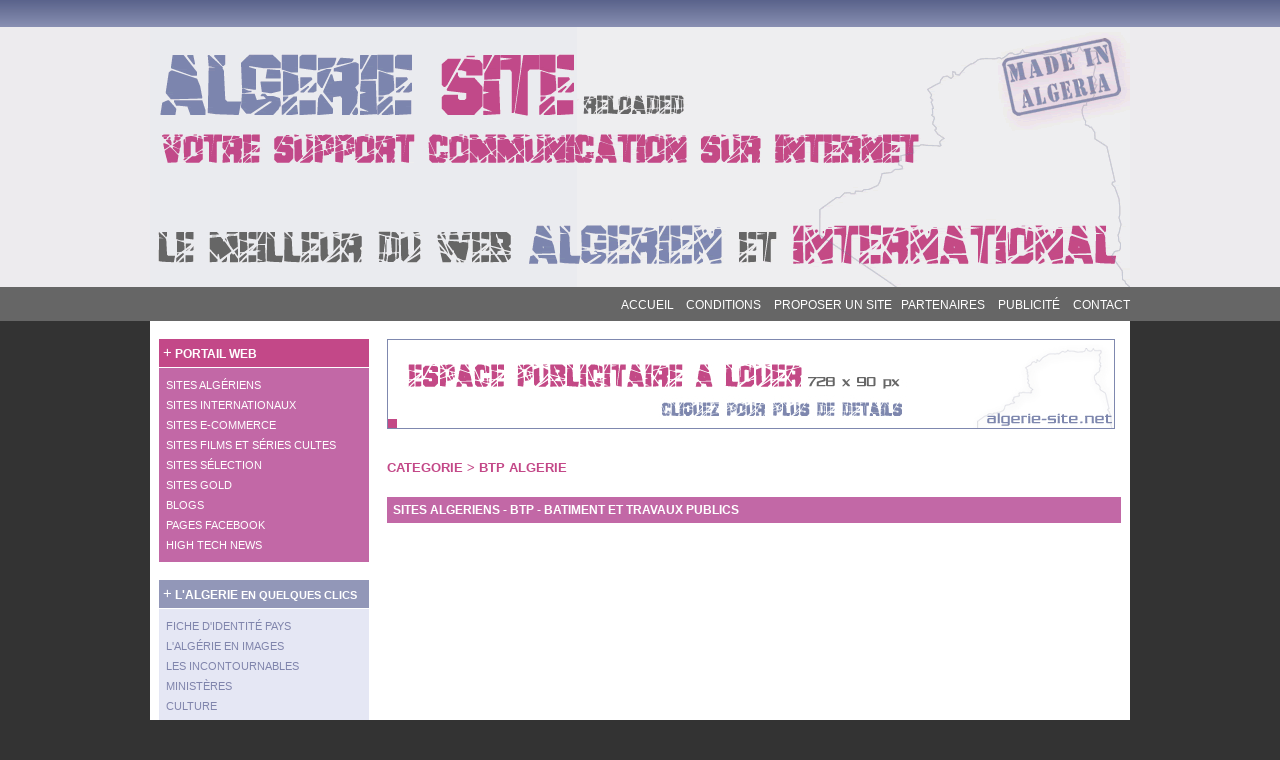

--- FILE ---
content_type: text/html
request_url: https://www.algerie-site.net/rubriques/btp-algerie.html
body_size: 3438
content:
<!DOCTYPE html PUBLIC "-//W3C//DTD XHTML 1.0 Transitional//EN" "http://www.w3.org/TR/xhtml1/DTD/xhtml1-transitional.dtd">
<html xmlns="http://www.w3.org/1999/xhtml">
<head>
<title>BTP Algerie, sélection de site internet</title>
<meta name="Description" content="Les sites web les plus intéressants dans le domaine du batiment et travaux publics en Algérie. Sélectionnés par la rédaction du portail du meilleur du web algérien et international..."  />
<meta name="Keywords" content="btp, algerie, batiment, travaux, publics, alger, societes" />
<meta name="category" content="annuaire web" />
<meta name="Author" content="bsa Développement" />
<meta name="Reply-to" content="info@algerie-site.net">
<meta name="distribution" content="global">
<meta name="Publisher" content="bsa Développement">
<meta name="Copyright" content="(c) 2025 Algérie site">
<meta name="identifier-url" content="https://www.algerie-site.net ">
<link rel="canonical" href="https://www.algerie-site.net/rubriques/btp-algerie.html" />
<meta http-equiv="Content-Type" content="text/html; charset=utf-8" />






<link href="../css/bsa.css" rel="stylesheet" type="text/css" />
<style type="text/css">
<!--
body {
	background-image: url();
	background-repeat: no-repeat;
	background-color: #333333;
	margin-left: 0px;
	margin-top: 0px;
	margin-right: 0px;
	margin-bottom: 0px;
}
-->
</style>
<link href="../css/navigation.css" rel="stylesheet" type="text/css" />
<style type="text/css">
<!--
.Style42 {font-size: 11px; color: #FFFFFF; font-family: Arial, Helvetica, sans-serif;}
.Style53 {
	font-size: 12px;
	color: #FFFFFF;
	font-family: Arial, Helvetica, sans-serif;
	font-weight: bold;
}
.Style54 {font-size: 15px}
.Style55 {color: #FFFFFF; font-family: Arial, Helvetica, sans-serif; font-size: 12px;}
.Style56 {
	color: #333333;
	font-weight: bold;
}
.Style57 {
	font-family: Arial, Helvetica, sans-serif;
	font-size: 11px;
	font-weight: bold;
	color: #333333;
}
.Style58 {font-size: 11px}
.Style59 {
	font-family: Arial, Helvetica, sans-serif;
	font-weight: bold;
	font-size: 13px;
	color: #C34888;
}
.Style61 {color: #C34888}
-->
</style>
</head>
<body>
<div align="center">
  <table width="100%" border="0" cellspacing="0" cellpadding="0">
    <tr>
      <td align="center" valign="top" background="../images/header.jpg" bgcolor="#FFFFFF"><img src="../images/header.jpg" width="980" height="27" title="" /></td>
    </tr>
    <tr>
      <td height="242" align="center" valign="top" bgcolor="#EDEBEE"><div align="center"><a href="https://www.algerie-site.net"><img src="../images/algerie-site.png" alt="Algerie Site" width="427" height="260" border="0" /></a><img src="../images/banner.png" alt="btp algerie, batiment et travaux publics" width="553" height="260" title="" /></div></td>
    </tr>
    
    <tr>
      <td align="center" valign="top" bgcolor="#666666"><table width="980" border="0" cellspacing="0" cellpadding="0">
        <tr>
          <td height="34" align="right" valign="middle"><a href="https://www.algerie-site.net" class="navigation">accueil </a> <a href="https://www.algerie-site.net/algerie-site-informartions.html" class="navigation">conditions</a> <a href="https://www.algerie-site.net/algerie-site-proposer-un-site.php" class="navigation">proposer un site</a><a href="https://www.algerie-site.net/partenaires-algerie-site.html" class="navigation">partenaires</a> <a href="https://www.algerie-site.net/publicite-algerie.html" class="navigation">publicit&eacute;</a> <a href="https://www.algerie-site.net/algerie-site-contact.html" class="navigation">contact</a></td>
        </tr>
      </table></td>
    </tr>
  </table>
  <table height="100%" cellspacing="0" cellpadding="0" width="980" align="center" 
border="0" valign="top">
    <tbody>
      <tr>
        <td><img src="../images/pix.gif" alt="batiment algerie, btp" width="6" height="0" 
border="0" /></td>
        <td align="center" valign="top" bgcolor="#FFFFFF"><table width="900" border="0" cellspacing="0" cellpadding="0">
            <tr>
              <td height="275" align="left" valign="top"><table width="980" border="0" cellspacing="0" cellpadding="0">
                <tr>
                  <td align="center" valign="top">&nbsp;</td>
                </tr>
                <tr>
                  <td height="586" align="center" valign="top"><table width="962" border="0" cellspacing="0" cellpadding="0">
                    <tr>
                      <td width="210" align="left" valign="top"><table width="210" border="0" cellspacing="0" cellpadding="0">
                        <tr>
                          <td height="28" align="left" valign="middle" bgcolor="#C34888"><span class="Style55"><span class="Style54">&nbsp;+</span></span><span class="Style53"> PORTAIL WEB</span></td>
                        </tr>
                        <tr>
                          <td align="left" valign="middle" bgcolor="#FFFFFF"><img src="../images/space-nav.jpg" width="210" height="1" /></td>
                        </tr>
                        <tr>
                          <td align="left" valign="middle" bgcolor="#C268A6"><img src="../images/entre-nav.jpg" alt="divers sites web" width="200" height="7" title="" /></td>
                        </tr>
                        <tr>
                          <td align="left" valign="middle" bgcolor="#C268A6"><a href="https://www.algerie-site.net/sites-algeriens.html" class="nav-gauche">Sites alg&eacute;riens</a><br />
                            <a href="https://www.algerie-site.net/algerie-site-sites-internationaux.html" class="nav-gauche"> Sites internationaux</a><br />
                            <a href="https://www.algerie-site.net/e-commerce.html" class="nav-gauche">Sites E-commerce</a><br />
                            <a href="https://www.algerie-site.net/sites-cultes.html" class="nav-gauche"> Sites films et s&eacute;ries cultes</a><br />
                            <a href="https://www.algerie-site.net/algerie-site-notre-selection.html" class="nav-gauche">Sites s&eacute;lection</a><br />
                            <a href="https://www.algerie-site.net/sites-gold.html" class="nav-gauche">Sites gold</a><br />
                            <a href="https://www.algerie-site.net/blogs-algeriens.html" class="nav-gauche">Blogs</a><br />
                            <a href="https://www.algerie-site.net/pages-facebook-algerie.html" class="nav-gauche">Pages Facebook</a><br />
                            <a href="https://www.algerie-site.net/news-high-tech.html" class="nav-gauche">High Tech News</a></td>
                        </tr>
                        <tr>
                          <td align="left" valign="middle" bgcolor="#C268A6"><img src="../images/entre-nav.jpg" width="200" height="7" /></td>
                        </tr>
                      </table>
                        <br />
                        <table width="210" border="0" cellspacing="0" cellpadding="0">
                          <tr>
                            <td height="28" align="left" valign="middle" bgcolor="#9297B8"><span class="Style55"><span class="Style54">&nbsp;+</span></span><span class="Style53"> L'ALGERIE <span class="Style58">EN QUELQUES CLICS</span></span></td>
                          </tr>
                          <tr>
                            <td align="left" valign="middle"><img src="../images/space-nav.jpg" width="210" height="1" /></td>
                          </tr>
                          <tr>
                            <td align="left" valign="middle" bgcolor="#E5E7F4"><img src="../images/entre-nav2.jpg" width="200" height="7" title="" /></td>
                          </tr>
                          <tr>
                            <td align="left" valign="middle" bgcolor="#E5E7F4"><a href="https://www.algerie-site.net/algerie.html" class="nav-gauche2">Fiche d'identité pays</a><br />
                              <a href="https://www.algerie-site.net/photos-algerie.html" class="nav-gauche2"> L'Algérie en images</a><br />
                              <a href="https://www.algerie-site.net/algerie-incontournables" class="nav-gauche2"> Les incontournables</a><br />
                              <a href="https://www.algerie-site.net/ministeres-algerie.html" class="nav-gauche2"> Minist&egrave;res</a><br />
                              <a href="https://www.algerie-site.net/algerie-culture.html" class="nav-gauche2">Culture</a><br />
                              <a href="https://www.algerie-site.net/presse-algerie.html" class="nav-gauche2">Presse algerienne</a><br />
                              <a href="https://www.algerie-site.net/coup-de-coeur-algerie.html" class="nav-gauche2">COUP DE CŒUR</a></td>
                          </tr>
                          <tr>
                            <td align="left" valign="middle" bgcolor="#E5E7F4"><img src="../images/entre-nav2.jpg" width="200" height="7" /></td>
                          </tr>
                        </table>
                        <br />
                        <table width="210" border="0" cellspacing="0" cellpadding="0">
                          <tr>
                            <td height="28" align="left" valign="middle" bgcolor="#95BE0E"><span class="Style55"><span class="Style54">&nbsp;+</span></span><span class="Style53"> ANNONCES</span></td>
                          </tr>
                          <tr>
                            <td align="left" valign="middle" bgcolor="#FFFFFF"><img src="../images/space-nav.jpg" width="210" height="1" /></td>
                          </tr>
                          <tr>
                            <td align="left" valign="middle" bgcolor="#F8FDE3"><img src="../images/entre-nav3.jpg" width="200" height="7" title="" /></td>
                          </tr>
                          <tr>
                            <td align="left" valign="middle" bgcolor="#F8FDE3"><a href="https://www.algerie-site.net/annonces-premium.php" class="nav-gauche3">Annonces premium</a><br />
                              <a href="https://www.algerie-site.net/algerie-site-annonces-gratuites.html" class="nav-gauche3"> annonces gratuites</a><br />
                              <a href="https://www.algerie-site.net/annonces-pros.php" class="nav-gauche3"> annonces professionnelles</a><br />
                              <a href="https://www.algerie-site.net/deposer-annonce.php" class="nav-gauche3">D&eacute;poser une annonce</a></td>
                          </tr>
                          <tr>
                            <td align="left" valign="middle" bgcolor="#F8FDE3"><img src="../images/entre-nav3.jpg" width="200" height="7" /></td>
                          </tr>
                        </table></td>
                      <td width="10" align="center" valign="top">&nbsp;</td>
                      <td width="742" align="right" valign="top"><table width="99%" border="0" cellspacing="0" cellpadding="0">
                        

                        <tr>
                          <td height="100" align="left" valign="top"><a href="https://www.algerie-site.net/publicite-algerie.html"><img src="../images/espace-pub-louer.jpg" alt="publicite algerie" width="728" height="90" border="0" /></a></td>
                        </tr>
                        <tr>
                          <td height="25" align="left" valign="middle"><h1><span class="Style59">CATEGORIE &gt; BTP ALGERIE</span></h1></td>
                        </tr>
                        <tr>
                          <td height="26" align="left" valign="middle" bgcolor="#C268A6"><span class="Style53">&nbsp;&nbsp;SITES ALGERIENS - BTP - BATIMENT ET TRAVAUX PUBLICS</span></td>
                        </tr>
                        <tr>
                          <td height="28" align="left" valign="middle">&nbsp;</td>
                        </tr>
                        <tr>
                          <td height="25" align="left" valign="top"><table width="100%" border="0" cellspacing="0" cellpadding="0">
                            <tr>
                              <td width="30%" align="left" valign="top">&nbsp;</td>
                              <td width="49%" align="left" valign="top" class="texte"><table width="100%" border="0" cellspacing="0" cellpadding="0">
                                <tr>
                                  <td height="44" align="left" valign="top" class="texte">&nbsp;</td>
                                </tr>
                                <tr>
                                  <td height="82" align="left" valign="bottom" class="texte">&nbsp;</td>
                                </tr>
                              </table></td>
                              <td width="21%" rowspan="15" align="right" valign="top"><script type="text/javascript"><!--
google_ad_client = "pub-6263243946215278";
/* 120x600, date de création 24/06/08 */
google_ad_slot = "3159844535";
google_ad_width = 120;
google_ad_height = 600;
//-->
</script>
  <script type="text/javascript"
src="http://pagead2.googlesyndication.com/pagead/show_ads.js">
</script></td>
                            </tr>
                            
                            <tr>
                              <td height="32" colspan="2" align="left" valign="top">&nbsp;</td>
                            </tr>
                            <tr>
                              <td align="left" valign="top">&nbsp;</td>
                              <td align="left" valign="top">&nbsp;</td>
                            </tr>
                            <tr>
                              <td height="32" colspan="2" align="left" valign="top">&nbsp;</td>
                              </tr>
                            <tr>
                              <td align="left" valign="top">&nbsp;</td>
                              <td align="left" valign="top">&nbsp;</td>
                              </tr>
                            <tr>
                              <td height="32" colspan="2" align="left" valign="top">&nbsp;</td>
                              </tr>
                            <tr>
                              <td align="left" valign="top">&nbsp;</td>
                              <td align="left" valign="top">&nbsp;</td>
                            </tr>
                            <tr>
                              <td height="32" colspan="2" align="left" valign="top">&nbsp;</td>
                              </tr>
                            <tr>
                              <td align="left" valign="top">&nbsp;</td>
                              <td align="left" valign="top">&nbsp;</td>
                            </tr>
                            <tr>
                              <td height="32" colspan="2" align="left" valign="top">&nbsp;</td>
                              </tr>
                            <tr>
                              <td align="left" valign="top">&nbsp;</td>
                              <td align="left" valign="top">&nbsp;</td>
                            </tr>
                            <tr>
                              <td height="32" colspan="2" align="left" valign="top">&nbsp;</td>
                              </tr>
                            <tr>
                              <td colspan="2" align="left" valign="top"><img src="../images/espace-pub-louer-petit.jpg" alt="PUB ALGERIE" width="468" height="60" border="0" title="" /></td>
                              </tr>
                            <tr>
                              <td height="30" colspan="2" align="left" valign="top">&nbsp;</td>
                              </tr>
                            <tr>
                              <td colspan="2" align="left" valign="top">&nbsp;</td>
                              </tr>
                            
                          </table></td>
                        </tr>
                      </table></td>
                    </tr>
                  </table>
                    <br /></td>
              
                
              </table>
              </td>
            </tr>
            

          </table>
        </td>
        <td><img src="../images/pix.gif" alt="travaux publics algerie" width="6" height="0" 
border="0" /></td>
      </tr>
      <tr>
        <td height="70"><img 
      alt="travaux publics" src="../images/pix.gif" width="6" border="0" /></td>
        <td height="70" bgcolor="#FFFFFF"><img height="100%" alt="" 
      src="../images/pix.gif" width="1" border="0" /></td>
        <td height="70"><img src="../images/pix.gif" alt="algerie btp" width="6" height="0" 
border="0"  title=""/></td>
      </tr>
    </tbody>
  </table>
  <table width="100%" border="0" cellspacing="0" cellpadding="0">
   
    <tr>
      <td height="125" align="center" valign="top" bgcolor="#9297B8"><table width="980" border="0" cellspacing="0" cellpadding="0">
        <tr>
          <td height="22" colspan="5">&nbsp;</td>
        </tr>
        <tr>
          <td width="22%" align="left" valign="top" ><a href="https://www.algerie-site.net/rubriques/actualite-algerie.html" class="nav-link">actualit&eacute;</a><br />
            <a href="https://www.algerie-site.net/rubriques/annuaires-algerie.html" class="nav-link">Annuaires</a><br />
            <a href="https://www.algerie-site.net/rubriques/art-culture-algerie.html" class="nav-link">Art et culture</a><br />
            <a href="https://www.algerie-site.net/rubriques/emploi-algerie.html" class="nav-link">Emploi</a></td>
          <td width="22%" align="left" valign="top"><a href="https://www.algerie-site.net/rubriques/societes-algeriennes.html" class="nav-link">Soci&eacute;t&eacute;s</a><br />
            <a href="https://www.algerie-site.net/rubriques/informatique-algerie.html" class="nav-link">Informatique</a><br />
            <a href="https://www.algerie-site.net/rubriques/btp-algerie.html" class="nav-link">Btp</a><br />
            <a href="https://www.algerie-site.net/rubriques/formations-algerie.html" class="nav-link">Formations</a></td>
          <td width="22%" align="left" valign="top"><a href="https://www.algerie-site.net/rubriques/services-algerie.html" class="nav-link">Services</a><br />
            <a href="https://www.algerie-site.net/rubriques/high-tech-algerie.html" class="nav-link">Nouvelles technologies</a><br />
            <a href="https://www.algerie-site.net/rubriques/immobilier-algerie.html" class="nav-link">Immobilier</a><br />
            <a href="https://www.algerie-site.net/rubriques/hotels-algerie.html" class="nav-link">Hotels</a></td>
          <td width="22%" align="left" valign="top"><a href="https://www.algerie-site.net/rubriques/voyages-algerie.html" class="nav-link">Voyages et tourisme</a><br />
            <a href="https://www.algerie-site.net/rubriques/organismes-algerie.html" class="nav-link">Organismes et institutions</a><br />
            <a href="https://www.algerie-site.net/rubriques/sites-pratiques-algerie.html" class="nav-link">Pratiques</a><br />
            <a href="https://www.algerie-site.net/rubriques/autres.html" class="nav-link">Autres</a></td>
          <td width="12%" align="right" valign="top">&nbsp;</td>
        </tr>
      </table></td>
    </tr>
    <tr>
      <td height="180" align="center" valign="top" bgcolor="#C34888"><table width="980" border="0" cellspacing="0" cellpadding="0">
        <tr>
          <td height="22" colspan="5">&nbsp;</td>
          </tr>
        <tr>
          <td width="22%" height="19" align="left" valign="top" class="Style42"><span class="Style56">LE RESEAU BSA</span></td>
          <td width="22%" height="19" align="left" valign="top"><span class="Style57">NAVIGATION INTERNE</span></td>
          <td width="22%" align="left" valign="top">&nbsp;</td>
          <td width="22%" align="left" valign="top">&nbsp;</td>
          <td width="12%" rowspan="2" align="right" valign="top"><img src="../images/made-in-algeria.jpg" alt="MADE IN ALGERIA" width="65" height="62" title="" /></td>
        </tr>
        <tr>
          <td align="left" valign="top" class="Style42"><a href="https://www.bsa-studio.com" target="_blank" class="nav-link">BSA STUDIO</a><br />
            <a href="https://www.algerie.pro" target="_blank" class="nav-link">ALGERIE PRO</a><br />
            <a href="https://www.hci-algerie.net" target="_blank" class="nav-link">HCI</a></td>
          <td width="289" align="left" valign="top"><a href="https://www.algerie-site.net/publicite-algerie.html" class="nav-link">Publicit&eacute; sur algerie site</a><br />
            <a href="https://www.algerie-site.net/charte-qualite.html" class="nav-link">charte qualit&eacute;</a></td>
          <td width="337" align="left" valign="top"><br /></td>
          <td width="337" align="left" valign="top"><br />
          </td>
        </tr>
      </table></td>
    </tr>
    <tr>
      <td height="70" align="center" valign="middle" bgcolor="#333333"><table width="980" border="0" align="center" cellpadding="0" cellspacing="0">
        <tr>
          <td width="50%" align="left" valign="top"><a href="https://www.algerie-site.net/algerie-site-mentions-legales.html" class="nav-bsa">Mentions l&eacute;gales</a></td>
          <td width="50%" align="right" valign="middle"><span class="Style42">COPYRIGHT &copy; 2008 - 2025 <a href="https://www.algerie-site.net" class="nav-bsa">ALGERIE SITE</a> - TOUS DROITS RESERVES</span> <br />
            <span class="Style42">EDITION &amp; REFERENCEMENT</span> <a href="https://bsa-developpement.ca" target="_blank" class="nav-bsa">bsa D&eacute;veloppement</a></td>
        </tr>
      </table></td>
    </tr>
  </table>
</div>
</body>
</html>


--- FILE ---
content_type: text/css
request_url: https://www.algerie-site.net/css/bsa.css
body_size: 105
content:
.nav-bsa {
	font-family: Arial, Helvetica, sans-serif;
	font-size: 11px;
	color: #FFFFFF;
	text-decoration: none;
	font-weight: normal;
	text-transform: uppercase;
}
a.nav-bsa:link {
	font-family: Arial, Helvetica, sans-serif;
	font-size: 11px;
	color: #FFFFFF;
	text-decoration: none;
	font-weight: normal;
	text-transform: uppercase;
}
a.nav-bsa:hover {
	font-family: Arial, Helvetica, sans-serif;
	font-size: 11px;
	color: #FFFFFF;
	text-decoration: underline;
	font-weight: normal;
	text-transform: uppercase;
}
.nav-link {
	font-family: Arial, Helvetica, sans-serif;
	font-size: 11px;
	color: #FFFFFF;
	text-decoration: none;
	font-weight: normal;
	text-transform: uppercase;
	line-height: 20px;
}
a.nav-link:link {
	font-family: Arial, Helvetica, sans-serif;
	font-size: 11px;
	color: #FFFFFF;
	text-decoration: none;
	font-weight: normal;
	text-transform: uppercase;
}
a.nav-link:hover {
	font-family: Arial, Helvetica, sans-serif;
	font-size: 11px;
	color: #FFFFFF;
	text-decoration: underline;
	font-weight: normal;
	text-transform: uppercase;
}




--- FILE ---
content_type: text/css
request_url: https://www.algerie-site.net/css/navigation.css
body_size: 555
content:
.navigation {
	font-family: Arial, Helvetica, sans-serif;
	font-size: 12px;
	color: #FFFFFF;
	text-decoration: none;
	font-weight: normal;
	text-transform: uppercase;
	padding-left: 9px;
}
a.navigation:hover {
	color: #D37CA9;
}

.lien {
	font-family: Arial, Helvetica, sans-serif;
	font-size: 12px;
	color: #666666;
	text-decoration: none;
	font-weight: normal;
}
a.lien:hover {
	color: #C34888;
}
.nav-gauche {
	font-family: Arial, Helvetica, sans-serif;
	font-size: 11px;
	color: #FFFFFF;
	text-decoration: none;
	font-weight: normal;
	text-transform: uppercase;
	padding-left: 7px;
	line-height: 20px;
}
a.nav-gauche:hover {
	padding-left: 17px;
	background-image: url(../images/plus-rouge.jpg);
	background-repeat: no-repeat;
}
.nav-gauche2{
	font-family: Arial, Helvetica, sans-serif;
	font-size: 11px;
	color: #8085AC;
	text-decoration: none;
	font-weight: normal;
	text-transform: uppercase;
	padding-left: 7px;
	line-height: 20px;
}
a.nav-gauche2:hover {
	padding-left: 17px;
	background-image: url(../images/plus-bleu.jpg);
	background-repeat: no-repeat;
}
.nav-gauche3{
	font-family: Arial, Helvetica, sans-serif;
	font-size: 11px;
	color: #88AC0D;
	text-decoration: none;
	font-weight: normal;
	text-transform: uppercase;
	padding-left: 7px;
	line-height: 20px;
}
a.nav-gauche3:hover {
	padding-left: 17px;
	background-image: url(../images/plus-vert.jpg);
	background-repeat: no-repeat;
}

.texte{
	font-family: "Droid Sans";
	font-size: 13px;
	color: #666666;
	text-decoration: none;
	font-weight: normal;
	text-transform: none;
	line-height: 21px;
}
a.texte:link {
	font-family: Arial, Helvetica, sans-serif;
	font-size: 12px;
	color: #666666;
	text-decoration: none;
	font-weight: normal;
	text-transform: none;
	line-height: normal;
}
a.texte:hover {
	font-family: Arial, Helvetica, sans-serif;
	font-size: 12px;
	color: #C268A6;
	text-decoration: none;
	font-weight: normal;
	text-transform: none;
	line-height: normal;
}
.texte-new{
	font-family: "Droid Sans";
	font-size: 13px;
	color: #868686;
	text-decoration: none;
	font-weight: normal;
	line-height: 21px;
	text-align: justify;
}
a.texte-new:hover {
	color: #333333;
}
.texte-couleur{
	font-family: "PT Sans";
	font-size: 16px;
	color: #C34888;
	text-decoration: none;
	font-weight: normal;
}
a.texte-couleur:hover {
	color: #00A6AD;
}
.lien-new{
	font-family: "Droid Sans";
	font-size: 13px;
	color: #C34888;
	text-decoration: none;
	font-weight: normal;
	line-height: 20px;
}
a.lien-new:hover {
	color: #852C5A;
}
.lien-new2{
	font-family: "Droid Sans";
	font-size: 13px;
	color: #000000;
	text-decoration: none;
	font-weight: normal;
	line-height: 20px;
}
a.lien-new2:hover {
	color: #C34888;
}
.h1 {
	font-family: "Segoe UI";
	font-size: 20px;
	color: #333333;
	text-decoration: none;
	font-weight: normal;
	line-height: 12px;
	text-transform: uppercase;
}
.h1-2 {
	font-family: "Segoe UI";
	font-size: 20px;
	color: #C34888;
	text-decoration: none;
	font-weight: normal;
	line-height: 12px;
	text-transform: uppercase;
}
.h1-3 {
	font-family: "Segoe UI";
	font-size: 19px;
	color: #C34888;
	text-decoration: none;
	font-weight: normal;
	line-height: 22px;
	text-transform: uppercase;
}
.h2 {
	font-family: "Segoe UI";
	font-size: 18px;
	color: #C34888;
	text-decoration: none;
	font-weight: normal;
	padding-top: 10px;
	line-height: 7px;
}

.h2-chapeau {
	font-family: "Segoe UI";
	font-size: 14px;
	color: #333333;
	text-decoration: none;
	font-weight: bold;
	padding-top: 10px;
	line-height: 20px;
}
.h3{
	font-family: "Segoe UI";
	font-size: 18px;
	color: #464646;
	text-decoration: none;
	font-weight: normal;
	padding-top: 9px;
	line-height: 7px;
}
a.h3:hover {
	color: #555555;
	text-decoration: underline;
}
.h3-2{
	font-family: "Segoe UI";
	font-size: 17px;
	color: #5E648E;
	text-decoration: none;
	font-weight: normal;
	text-transform: uppercase;
	padding-top: 12px;
	line-height: 6px;
}
a.h3-2:hover {
	color: #5E648E;
	text-decoration: underline;
}
